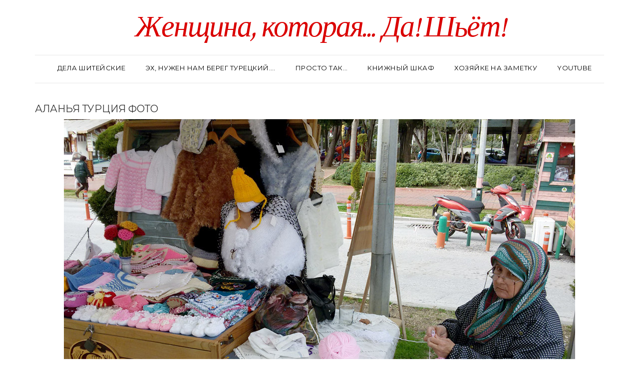

--- FILE ---
content_type: text/html; charset=UTF-8
request_url: https://masmar.ru/2017/03/03/turciya-zimoy/%D0%B0%D0%BB%D0%B0%D0%BD%D1%8C%D1%8F-%D1%82%D1%83%D1%80%D1%86%D0%B8%D1%8F-%D1%84%D0%BE%D1%82%D0%BE-8/
body_size: 12622
content:
<!DOCTYPE html>
<html lang="ru-RU">
<head>
    <meta charset="UTF-8" />
    <meta http-equiv="X-UA-Compatible" content="IE=edge" />
    <meta name="viewport" content="width=device-width, initial-scale=1" />
        <meta name='robots' content='index, follow, max-image-preview:large, max-snippet:-1, max-video-preview:-1' />

	<!-- This site is optimized with the Yoast SEO plugin v22.3 - https://yoast.com/wordpress/plugins/seo/ -->
	<title>Аланья Турция фото</title>
	<meta name="description" content="Аланья Турция фото" />
	<link rel="canonical" href="https://masmar.ru/2017/03/03/turciya-zimoy/аланья-турция-фото-8/" />
	<meta property="og:locale" content="ru_RU" />
	<meta property="og:type" content="article" />
	<meta property="og:title" content="Аланья Турция фото" />
	<meta property="og:description" content="Аланья Турция фото" />
	<meta property="og:url" content="https://masmar.ru/2017/03/03/turciya-zimoy/аланья-турция-фото-8/" />
	<meta property="og:site_name" content="Женщина, которая... Да! Шьёт!" />
	<meta property="article:publisher" content="https://www.facebook.com/masmar.su" />
	<meta property="article:modified_time" content="2017-03-02T22:06:00+00:00" />
	<meta property="og:image" content="https://masmar.ru/2017/03/03/turciya-zimoy/%D0%B0%D0%BB%D0%B0%D0%BD%D1%8C%D1%8F-%D1%82%D1%83%D1%80%D1%86%D0%B8%D1%8F-%D1%84%D0%BE%D1%82%D0%BE-8" />
	<meta property="og:image:width" content="1024" />
	<meta property="og:image:height" content="758" />
	<meta property="og:image:type" content="image/jpeg" />
	<meta name="twitter:card" content="summary_large_image" />
	<script type="application/ld+json" class="yoast-schema-graph">{"@context":"https://schema.org","@graph":[{"@type":"WebPage","@id":"https://masmar.ru/2017/03/03/turciya-zimoy/%D0%B0%D0%BB%D0%B0%D0%BD%D1%8C%D1%8F-%D1%82%D1%83%D1%80%D1%86%D0%B8%D1%8F-%D1%84%D0%BE%D1%82%D0%BE-8/","url":"https://masmar.ru/2017/03/03/turciya-zimoy/%D0%B0%D0%BB%D0%B0%D0%BD%D1%8C%D1%8F-%D1%82%D1%83%D1%80%D1%86%D0%B8%D1%8F-%D1%84%D0%BE%D1%82%D0%BE-8/","name":"Аланья Турция фото","isPartOf":{"@id":"https://masmar.ru/#website"},"primaryImageOfPage":{"@id":"https://masmar.ru/2017/03/03/turciya-zimoy/%D0%B0%D0%BB%D0%B0%D0%BD%D1%8C%D1%8F-%D1%82%D1%83%D1%80%D1%86%D0%B8%D1%8F-%D1%84%D0%BE%D1%82%D0%BE-8/#primaryimage"},"image":{"@id":"https://masmar.ru/2017/03/03/turciya-zimoy/%D0%B0%D0%BB%D0%B0%D0%BD%D1%8C%D1%8F-%D1%82%D1%83%D1%80%D1%86%D0%B8%D1%8F-%D1%84%D0%BE%D1%82%D0%BE-8/#primaryimage"},"thumbnailUrl":"https://masmar.ru/wp-content/uploads/2017/02/Рукодельницы.jpg","datePublished":"2017-02-28T08:08:43+00:00","dateModified":"2017-03-02T22:06:00+00:00","description":"Аланья Турция фото","breadcrumb":{"@id":"https://masmar.ru/2017/03/03/turciya-zimoy/%D0%B0%D0%BB%D0%B0%D0%BD%D1%8C%D1%8F-%D1%82%D1%83%D1%80%D1%86%D0%B8%D1%8F-%D1%84%D0%BE%D1%82%D0%BE-8/#breadcrumb"},"inLanguage":"ru-RU","potentialAction":[{"@type":"ReadAction","target":["https://masmar.ru/2017/03/03/turciya-zimoy/%D0%B0%D0%BB%D0%B0%D0%BD%D1%8C%D1%8F-%D1%82%D1%83%D1%80%D1%86%D0%B8%D1%8F-%D1%84%D0%BE%D1%82%D0%BE-8/"]}]},{"@type":"ImageObject","inLanguage":"ru-RU","@id":"https://masmar.ru/2017/03/03/turciya-zimoy/%D0%B0%D0%BB%D0%B0%D0%BD%D1%8C%D1%8F-%D1%82%D1%83%D1%80%D1%86%D0%B8%D1%8F-%D1%84%D0%BE%D1%82%D0%BE-8/#primaryimage","url":"https://masmar.ru/wp-content/uploads/2017/02/Рукодельницы.jpg","contentUrl":"https://masmar.ru/wp-content/uploads/2017/02/Рукодельницы.jpg","width":1024,"height":758,"caption":"Аланья Турция фото"},{"@type":"BreadcrumbList","@id":"https://masmar.ru/2017/03/03/turciya-zimoy/%D0%B0%D0%BB%D0%B0%D0%BD%D1%8C%D1%8F-%D1%82%D1%83%D1%80%D1%86%D0%B8%D1%8F-%D1%84%D0%BE%D1%82%D0%BE-8/#breadcrumb","itemListElement":[{"@type":"ListItem","position":1,"name":"Главная страница","item":"https://masmar.ru/"},{"@type":"ListItem","position":2,"name":"Февральские зарисовки","item":"https://masmar.ru/2017/03/03/turciya-zimoy/"},{"@type":"ListItem","position":3,"name":"Аланья Турция фото"}]},{"@type":"WebSite","@id":"https://masmar.ru/#website","url":"https://masmar.ru/","name":"Женщина, которая... Да! Шьёт!","description":"Авторский блог Маргариты Бочаровой","publisher":{"@id":"https://masmar.ru/#/schema/person/c477c9ab59330dd675599d39d4bb6f2f"},"potentialAction":[{"@type":"SearchAction","target":{"@type":"EntryPoint","urlTemplate":"https://masmar.ru/?s={search_term_string}"},"query-input":"required name=search_term_string"}],"inLanguage":"ru-RU"},{"@type":["Person","Organization"],"@id":"https://masmar.ru/#/schema/person/c477c9ab59330dd675599d39d4bb6f2f","name":"masmar","image":{"@type":"ImageObject","inLanguage":"ru-RU","@id":"https://masmar.ru/#/schema/person/image/","url":"https://masmar.ru/wp-content/uploads/2013/12/0_93376_71d57cb3_XXL.jpg","contentUrl":"https://masmar.ru/wp-content/uploads/2013/12/0_93376_71d57cb3_XXL.jpg","width":678,"height":1024,"caption":"masmar"},"logo":{"@id":"https://masmar.ru/#/schema/person/image/"},"sameAs":["http://masmar.su","https://www.facebook.com/masmar.su"]}]}</script>
	<!-- / Yoast SEO plugin. -->


<link rel='dns-prefetch' href='//fonts.googleapis.com' />
<link href='https://fonts.gstatic.com' crossorigin rel='preconnect' />
<link rel="alternate" type="application/rss+xml" title="Женщина, которая... Да! Шьёт! &raquo; Лента" href="https://masmar.ru/feed/" />
<link rel="alternate" type="application/rss+xml" title="Женщина, которая... Да! Шьёт! &raquo; Лента комментариев" href="https://masmar.ru/comments/feed/" />
<link rel="alternate" title="oEmbed (JSON)" type="application/json+oembed" href="https://masmar.ru/wp-json/oembed/1.0/embed?url=https%3A%2F%2Fmasmar.ru%2F2017%2F03%2F03%2Fturciya-zimoy%2F%25d0%25b0%25d0%25bb%25d0%25b0%25d0%25bd%25d1%258c%25d1%258f-%25d1%2582%25d1%2583%25d1%2580%25d1%2586%25d0%25b8%25d1%258f-%25d1%2584%25d0%25be%25d1%2582%25d0%25be-8%2F" />
<link rel="alternate" title="oEmbed (XML)" type="text/xml+oembed" href="https://masmar.ru/wp-json/oembed/1.0/embed?url=https%3A%2F%2Fmasmar.ru%2F2017%2F03%2F03%2Fturciya-zimoy%2F%25d0%25b0%25d0%25bb%25d0%25b0%25d0%25bd%25d1%258c%25d1%258f-%25d1%2582%25d1%2583%25d1%2580%25d1%2586%25d0%25b8%25d1%258f-%25d1%2584%25d0%25be%25d1%2582%25d0%25be-8%2F&#038;format=xml" />
<style id='wp-img-auto-sizes-contain-inline-css' type='text/css'>
img:is([sizes=auto i],[sizes^="auto," i]){contain-intrinsic-size:3000px 1500px}
/*# sourceURL=wp-img-auto-sizes-contain-inline-css */
</style>
<link rel='stylesheet' id='fotorama.css-css' href='https://masmar.ru/wp-content/plugins/fotorama/fotorama.css?ver=23d4b08b99fafddb54e2476945e93f95' type='text/css' media='all' />
<link rel='stylesheet' id='fotorama-wp.css-css' href='https://masmar.ru/wp-content/plugins/fotorama/fotorama-wp.css?ver=23d4b08b99fafddb54e2476945e93f95' type='text/css' media='all' />
<style id='wp-emoji-styles-inline-css' type='text/css'>

	img.wp-smiley, img.emoji {
		display: inline !important;
		border: none !important;
		box-shadow: none !important;
		height: 1em !important;
		width: 1em !important;
		margin: 0 0.07em !important;
		vertical-align: -0.1em !important;
		background: none !important;
		padding: 0 !important;
	}
/*# sourceURL=wp-emoji-styles-inline-css */
</style>
<style id='wp-block-library-inline-css' type='text/css'>
:root{--wp-block-synced-color:#7a00df;--wp-block-synced-color--rgb:122,0,223;--wp-bound-block-color:var(--wp-block-synced-color);--wp-editor-canvas-background:#ddd;--wp-admin-theme-color:#007cba;--wp-admin-theme-color--rgb:0,124,186;--wp-admin-theme-color-darker-10:#006ba1;--wp-admin-theme-color-darker-10--rgb:0,107,160.5;--wp-admin-theme-color-darker-20:#005a87;--wp-admin-theme-color-darker-20--rgb:0,90,135;--wp-admin-border-width-focus:2px}@media (min-resolution:192dpi){:root{--wp-admin-border-width-focus:1.5px}}.wp-element-button{cursor:pointer}:root .has-very-light-gray-background-color{background-color:#eee}:root .has-very-dark-gray-background-color{background-color:#313131}:root .has-very-light-gray-color{color:#eee}:root .has-very-dark-gray-color{color:#313131}:root .has-vivid-green-cyan-to-vivid-cyan-blue-gradient-background{background:linear-gradient(135deg,#00d084,#0693e3)}:root .has-purple-crush-gradient-background{background:linear-gradient(135deg,#34e2e4,#4721fb 50%,#ab1dfe)}:root .has-hazy-dawn-gradient-background{background:linear-gradient(135deg,#faaca8,#dad0ec)}:root .has-subdued-olive-gradient-background{background:linear-gradient(135deg,#fafae1,#67a671)}:root .has-atomic-cream-gradient-background{background:linear-gradient(135deg,#fdd79a,#004a59)}:root .has-nightshade-gradient-background{background:linear-gradient(135deg,#330968,#31cdcf)}:root .has-midnight-gradient-background{background:linear-gradient(135deg,#020381,#2874fc)}:root{--wp--preset--font-size--normal:16px;--wp--preset--font-size--huge:42px}.has-regular-font-size{font-size:1em}.has-larger-font-size{font-size:2.625em}.has-normal-font-size{font-size:var(--wp--preset--font-size--normal)}.has-huge-font-size{font-size:var(--wp--preset--font-size--huge)}.has-text-align-center{text-align:center}.has-text-align-left{text-align:left}.has-text-align-right{text-align:right}.has-fit-text{white-space:nowrap!important}#end-resizable-editor-section{display:none}.aligncenter{clear:both}.items-justified-left{justify-content:flex-start}.items-justified-center{justify-content:center}.items-justified-right{justify-content:flex-end}.items-justified-space-between{justify-content:space-between}.screen-reader-text{border:0;clip-path:inset(50%);height:1px;margin:-1px;overflow:hidden;padding:0;position:absolute;width:1px;word-wrap:normal!important}.screen-reader-text:focus{background-color:#ddd;clip-path:none;color:#444;display:block;font-size:1em;height:auto;left:5px;line-height:normal;padding:15px 23px 14px;text-decoration:none;top:5px;width:auto;z-index:100000}html :where(.has-border-color){border-style:solid}html :where([style*=border-top-color]){border-top-style:solid}html :where([style*=border-right-color]){border-right-style:solid}html :where([style*=border-bottom-color]){border-bottom-style:solid}html :where([style*=border-left-color]){border-left-style:solid}html :where([style*=border-width]){border-style:solid}html :where([style*=border-top-width]){border-top-style:solid}html :where([style*=border-right-width]){border-right-style:solid}html :where([style*=border-bottom-width]){border-bottom-style:solid}html :where([style*=border-left-width]){border-left-style:solid}html :where(img[class*=wp-image-]){height:auto;max-width:100%}:where(figure){margin:0 0 1em}html :where(.is-position-sticky){--wp-admin--admin-bar--position-offset:var(--wp-admin--admin-bar--height,0px)}@media screen and (max-width:600px){html :where(.is-position-sticky){--wp-admin--admin-bar--position-offset:0px}}

/*# sourceURL=wp-block-library-inline-css */
</style><style id='global-styles-inline-css' type='text/css'>
:root{--wp--preset--aspect-ratio--square: 1;--wp--preset--aspect-ratio--4-3: 4/3;--wp--preset--aspect-ratio--3-4: 3/4;--wp--preset--aspect-ratio--3-2: 3/2;--wp--preset--aspect-ratio--2-3: 2/3;--wp--preset--aspect-ratio--16-9: 16/9;--wp--preset--aspect-ratio--9-16: 9/16;--wp--preset--color--black: #000000;--wp--preset--color--cyan-bluish-gray: #abb8c3;--wp--preset--color--white: #ffffff;--wp--preset--color--pale-pink: #f78da7;--wp--preset--color--vivid-red: #cf2e2e;--wp--preset--color--luminous-vivid-orange: #ff6900;--wp--preset--color--luminous-vivid-amber: #fcb900;--wp--preset--color--light-green-cyan: #7bdcb5;--wp--preset--color--vivid-green-cyan: #00d084;--wp--preset--color--pale-cyan-blue: #8ed1fc;--wp--preset--color--vivid-cyan-blue: #0693e3;--wp--preset--color--vivid-purple: #9b51e0;--wp--preset--gradient--vivid-cyan-blue-to-vivid-purple: linear-gradient(135deg,rgb(6,147,227) 0%,rgb(155,81,224) 100%);--wp--preset--gradient--light-green-cyan-to-vivid-green-cyan: linear-gradient(135deg,rgb(122,220,180) 0%,rgb(0,208,130) 100%);--wp--preset--gradient--luminous-vivid-amber-to-luminous-vivid-orange: linear-gradient(135deg,rgb(252,185,0) 0%,rgb(255,105,0) 100%);--wp--preset--gradient--luminous-vivid-orange-to-vivid-red: linear-gradient(135deg,rgb(255,105,0) 0%,rgb(207,46,46) 100%);--wp--preset--gradient--very-light-gray-to-cyan-bluish-gray: linear-gradient(135deg,rgb(238,238,238) 0%,rgb(169,184,195) 100%);--wp--preset--gradient--cool-to-warm-spectrum: linear-gradient(135deg,rgb(74,234,220) 0%,rgb(151,120,209) 20%,rgb(207,42,186) 40%,rgb(238,44,130) 60%,rgb(251,105,98) 80%,rgb(254,248,76) 100%);--wp--preset--gradient--blush-light-purple: linear-gradient(135deg,rgb(255,206,236) 0%,rgb(152,150,240) 100%);--wp--preset--gradient--blush-bordeaux: linear-gradient(135deg,rgb(254,205,165) 0%,rgb(254,45,45) 50%,rgb(107,0,62) 100%);--wp--preset--gradient--luminous-dusk: linear-gradient(135deg,rgb(255,203,112) 0%,rgb(199,81,192) 50%,rgb(65,88,208) 100%);--wp--preset--gradient--pale-ocean: linear-gradient(135deg,rgb(255,245,203) 0%,rgb(182,227,212) 50%,rgb(51,167,181) 100%);--wp--preset--gradient--electric-grass: linear-gradient(135deg,rgb(202,248,128) 0%,rgb(113,206,126) 100%);--wp--preset--gradient--midnight: linear-gradient(135deg,rgb(2,3,129) 0%,rgb(40,116,252) 100%);--wp--preset--font-size--small: 13px;--wp--preset--font-size--medium: 20px;--wp--preset--font-size--large: 36px;--wp--preset--font-size--x-large: 42px;--wp--preset--spacing--20: 0.44rem;--wp--preset--spacing--30: 0.67rem;--wp--preset--spacing--40: 1rem;--wp--preset--spacing--50: 1.5rem;--wp--preset--spacing--60: 2.25rem;--wp--preset--spacing--70: 3.38rem;--wp--preset--spacing--80: 5.06rem;--wp--preset--shadow--natural: 6px 6px 9px rgba(0, 0, 0, 0.2);--wp--preset--shadow--deep: 12px 12px 50px rgba(0, 0, 0, 0.4);--wp--preset--shadow--sharp: 6px 6px 0px rgba(0, 0, 0, 0.2);--wp--preset--shadow--outlined: 6px 6px 0px -3px rgb(255, 255, 255), 6px 6px rgb(0, 0, 0);--wp--preset--shadow--crisp: 6px 6px 0px rgb(0, 0, 0);}:where(.is-layout-flex){gap: 0.5em;}:where(.is-layout-grid){gap: 0.5em;}body .is-layout-flex{display: flex;}.is-layout-flex{flex-wrap: wrap;align-items: center;}.is-layout-flex > :is(*, div){margin: 0;}body .is-layout-grid{display: grid;}.is-layout-grid > :is(*, div){margin: 0;}:where(.wp-block-columns.is-layout-flex){gap: 2em;}:where(.wp-block-columns.is-layout-grid){gap: 2em;}:where(.wp-block-post-template.is-layout-flex){gap: 1.25em;}:where(.wp-block-post-template.is-layout-grid){gap: 1.25em;}.has-black-color{color: var(--wp--preset--color--black) !important;}.has-cyan-bluish-gray-color{color: var(--wp--preset--color--cyan-bluish-gray) !important;}.has-white-color{color: var(--wp--preset--color--white) !important;}.has-pale-pink-color{color: var(--wp--preset--color--pale-pink) !important;}.has-vivid-red-color{color: var(--wp--preset--color--vivid-red) !important;}.has-luminous-vivid-orange-color{color: var(--wp--preset--color--luminous-vivid-orange) !important;}.has-luminous-vivid-amber-color{color: var(--wp--preset--color--luminous-vivid-amber) !important;}.has-light-green-cyan-color{color: var(--wp--preset--color--light-green-cyan) !important;}.has-vivid-green-cyan-color{color: var(--wp--preset--color--vivid-green-cyan) !important;}.has-pale-cyan-blue-color{color: var(--wp--preset--color--pale-cyan-blue) !important;}.has-vivid-cyan-blue-color{color: var(--wp--preset--color--vivid-cyan-blue) !important;}.has-vivid-purple-color{color: var(--wp--preset--color--vivid-purple) !important;}.has-black-background-color{background-color: var(--wp--preset--color--black) !important;}.has-cyan-bluish-gray-background-color{background-color: var(--wp--preset--color--cyan-bluish-gray) !important;}.has-white-background-color{background-color: var(--wp--preset--color--white) !important;}.has-pale-pink-background-color{background-color: var(--wp--preset--color--pale-pink) !important;}.has-vivid-red-background-color{background-color: var(--wp--preset--color--vivid-red) !important;}.has-luminous-vivid-orange-background-color{background-color: var(--wp--preset--color--luminous-vivid-orange) !important;}.has-luminous-vivid-amber-background-color{background-color: var(--wp--preset--color--luminous-vivid-amber) !important;}.has-light-green-cyan-background-color{background-color: var(--wp--preset--color--light-green-cyan) !important;}.has-vivid-green-cyan-background-color{background-color: var(--wp--preset--color--vivid-green-cyan) !important;}.has-pale-cyan-blue-background-color{background-color: var(--wp--preset--color--pale-cyan-blue) !important;}.has-vivid-cyan-blue-background-color{background-color: var(--wp--preset--color--vivid-cyan-blue) !important;}.has-vivid-purple-background-color{background-color: var(--wp--preset--color--vivid-purple) !important;}.has-black-border-color{border-color: var(--wp--preset--color--black) !important;}.has-cyan-bluish-gray-border-color{border-color: var(--wp--preset--color--cyan-bluish-gray) !important;}.has-white-border-color{border-color: var(--wp--preset--color--white) !important;}.has-pale-pink-border-color{border-color: var(--wp--preset--color--pale-pink) !important;}.has-vivid-red-border-color{border-color: var(--wp--preset--color--vivid-red) !important;}.has-luminous-vivid-orange-border-color{border-color: var(--wp--preset--color--luminous-vivid-orange) !important;}.has-luminous-vivid-amber-border-color{border-color: var(--wp--preset--color--luminous-vivid-amber) !important;}.has-light-green-cyan-border-color{border-color: var(--wp--preset--color--light-green-cyan) !important;}.has-vivid-green-cyan-border-color{border-color: var(--wp--preset--color--vivid-green-cyan) !important;}.has-pale-cyan-blue-border-color{border-color: var(--wp--preset--color--pale-cyan-blue) !important;}.has-vivid-cyan-blue-border-color{border-color: var(--wp--preset--color--vivid-cyan-blue) !important;}.has-vivid-purple-border-color{border-color: var(--wp--preset--color--vivid-purple) !important;}.has-vivid-cyan-blue-to-vivid-purple-gradient-background{background: var(--wp--preset--gradient--vivid-cyan-blue-to-vivid-purple) !important;}.has-light-green-cyan-to-vivid-green-cyan-gradient-background{background: var(--wp--preset--gradient--light-green-cyan-to-vivid-green-cyan) !important;}.has-luminous-vivid-amber-to-luminous-vivid-orange-gradient-background{background: var(--wp--preset--gradient--luminous-vivid-amber-to-luminous-vivid-orange) !important;}.has-luminous-vivid-orange-to-vivid-red-gradient-background{background: var(--wp--preset--gradient--luminous-vivid-orange-to-vivid-red) !important;}.has-very-light-gray-to-cyan-bluish-gray-gradient-background{background: var(--wp--preset--gradient--very-light-gray-to-cyan-bluish-gray) !important;}.has-cool-to-warm-spectrum-gradient-background{background: var(--wp--preset--gradient--cool-to-warm-spectrum) !important;}.has-blush-light-purple-gradient-background{background: var(--wp--preset--gradient--blush-light-purple) !important;}.has-blush-bordeaux-gradient-background{background: var(--wp--preset--gradient--blush-bordeaux) !important;}.has-luminous-dusk-gradient-background{background: var(--wp--preset--gradient--luminous-dusk) !important;}.has-pale-ocean-gradient-background{background: var(--wp--preset--gradient--pale-ocean) !important;}.has-electric-grass-gradient-background{background: var(--wp--preset--gradient--electric-grass) !important;}.has-midnight-gradient-background{background: var(--wp--preset--gradient--midnight) !important;}.has-small-font-size{font-size: var(--wp--preset--font-size--small) !important;}.has-medium-font-size{font-size: var(--wp--preset--font-size--medium) !important;}.has-large-font-size{font-size: var(--wp--preset--font-size--large) !important;}.has-x-large-font-size{font-size: var(--wp--preset--font-size--x-large) !important;}
/*# sourceURL=global-styles-inline-css */
</style>

<style id='classic-theme-styles-inline-css' type='text/css'>
/*! This file is auto-generated */
.wp-block-button__link{color:#fff;background-color:#32373c;border-radius:9999px;box-shadow:none;text-decoration:none;padding:calc(.667em + 2px) calc(1.333em + 2px);font-size:1.125em}.wp-block-file__button{background:#32373c;color:#fff;text-decoration:none}
/*# sourceURL=/wp-includes/css/classic-themes.min.css */
</style>
<link rel='stylesheet' id='juliet-fonts-css' href='https://fonts.googleapis.com/css?family=Crimson+Text%3A400%2C400i%2C600%2C600i%2C700%2C700i%7CLato%3A400%2C400i%2C700%2C700i%7CMontserrat%3A300%2C300i%2C400%2C400i%2C500%2C500i%2C700%2C700i&#038;subset=latin%2Clatin-ext' type='text/css' media='all' />
<link rel='stylesheet' id='bootstrap-css' href='https://masmar.ru/wp-content/themes/juliet-pro/assets/css/bootstrap.min.css?ver=23d4b08b99fafddb54e2476945e93f95' type='text/css' media='all' />
<link rel='stylesheet' id='smartmenus-bootstrap-css' href='https://masmar.ru/wp-content/themes/juliet-pro/assets/css/jquery.smartmenus.bootstrap.css?ver=23d4b08b99fafddb54e2476945e93f95' type='text/css' media='all' />
<link rel='stylesheet' id='font-awesome-css' href='https://masmar.ru/wp-content/themes/juliet-pro/assets/css/font-awesome.min.css?ver=23d4b08b99fafddb54e2476945e93f95' type='text/css' media='all' />
<link rel='stylesheet' id='slick-style-css' href='https://masmar.ru/wp-content/themes/juliet-pro/assets/css/slick.min.css?ver=23d4b08b99fafddb54e2476945e93f95' type='text/css' media='all' />
<link rel='stylesheet' id='slick-slider-custom-css' href='https://masmar.ru/wp-content/themes/juliet-pro/assets/css/slick-custom.css?ver=23d4b08b99fafddb54e2476945e93f95' type='text/css' media='all' />
<link rel='stylesheet' id='juliet-style-css' href='https://masmar.ru/wp-content/themes/juliet-pro-child/style.css?ver=1.0' type='text/css' media='all' />
<link rel='stylesheet' id='recent-posts-widget-with-thumbnails-public-style-css' href='https://masmar.ru/wp-content/plugins/recent-posts-widget-with-thumbnails/public.css?ver=7.1.1' type='text/css' media='all' />
<link rel='stylesheet' id='social-images-widget-css' href='https://masmar.ru/wp-content/plugins/social-images-widget/css/social-images-widget.css?ver=23d4b08b99fafddb54e2476945e93f95' type='text/css' media='all' />
<link rel='stylesheet' id='juliet-parent-css' href='https://masmar.ru/wp-content/themes/juliet-pro/style.css?ver=23d4b08b99fafddb54e2476945e93f95' type='text/css' media='all' />
<link rel='stylesheet' id='juliet-child-css' href='https://masmar.ru/wp-content/themes/juliet-pro-child/style.css?ver=23d4b08b99fafddb54e2476945e93f95' type='text/css' media='all' />
<link rel='stylesheet' id='lightboxStyle-css' href='https://masmar.ru/wp-content/plugins/lightbox-plus/css/shadowed/colorbox.min.css?ver=2.7.2' type='text/css' media='screen' />
<script type="text/javascript" src="https://masmar.ru/wp-includes/js/jquery/jquery.min.js?ver=3.7.1" id="jquery-core-js"></script>
<script type="text/javascript" src="https://masmar.ru/wp-includes/js/jquery/jquery-migrate.min.js?ver=3.4.1" id="jquery-migrate-js"></script>
<script type="text/javascript" src="https://masmar.ru/wp-content/plugins/fotorama/fotorama.js?ver=23d4b08b99fafddb54e2476945e93f95" id="fotorama.js-js"></script>
<script type="text/javascript" src="https://masmar.ru/wp-content/plugins/fotoramaDefaults.js?ver=23d4b08b99fafddb54e2476945e93f95" id="fotoramaDefaults.js-js"></script>
<script type="text/javascript" src="https://masmar.ru/wp-content/plugins/fotorama/fotorama-wp.js?ver=23d4b08b99fafddb54e2476945e93f95" id="fotorama-wp.js-js"></script>
<script type="text/javascript" src="https://masmar.ru/wp-content/themes/juliet-pro/assets/js/respond.min.js?ver=1.3.0" id="juliet-respond-js"></script>
<link rel="https://api.w.org/" href="https://masmar.ru/wp-json/" /><link rel="alternate" title="JSON" type="application/json" href="https://masmar.ru/wp-json/wp/v2/media/3038" /><script type="text/javascript">
(function(url){
	if(/(?:Chrome\/26\.0\.1410\.63 Safari\/537\.31|WordfenceTestMonBot)/.test(navigator.userAgent)){ return; }
	var addEvent = function(evt, handler) {
		if (window.addEventListener) {
			document.addEventListener(evt, handler, false);
		} else if (window.attachEvent) {
			document.attachEvent('on' + evt, handler);
		}
	};
	var removeEvent = function(evt, handler) {
		if (window.removeEventListener) {
			document.removeEventListener(evt, handler, false);
		} else if (window.detachEvent) {
			document.detachEvent('on' + evt, handler);
		}
	};
	var evts = 'contextmenu dblclick drag dragend dragenter dragleave dragover dragstart drop keydown keypress keyup mousedown mousemove mouseout mouseover mouseup mousewheel scroll'.split(' ');
	var logHuman = function() {
		if (window.wfLogHumanRan) { return; }
		window.wfLogHumanRan = true;
		var wfscr = document.createElement('script');
		wfscr.type = 'text/javascript';
		wfscr.async = true;
		wfscr.src = url + '&r=' + Math.random();
		(document.getElementsByTagName('head')[0]||document.getElementsByTagName('body')[0]).appendChild(wfscr);
		for (var i = 0; i < evts.length; i++) {
			removeEvent(evts[i], logHuman);
		}
	};
	for (var i = 0; i < evts.length; i++) {
		addEvent(evts[i], logHuman);
	}
})('//masmar.ru/?wordfence_lh=1&hid=C255A2F473DD0D70DA171AC7399185B4');
</script><style>.frontpage-banner:before, .frontpage-slider .item:before, .frontpage-large-post .entry-thumb:before{content:none;}</style><link rel="icon" href="https://masmar.ru/wp-content/uploads/2019/02/cropped-red-32x32.png" sizes="32x32" />
<link rel="icon" href="https://masmar.ru/wp-content/uploads/2019/02/cropped-red-192x192.png" sizes="192x192" />
<link rel="apple-touch-icon" href="https://masmar.ru/wp-content/uploads/2019/02/cropped-red-180x180.png" />
<meta name="msapplication-TileImage" content="https://masmar.ru/wp-content/uploads/2019/02/cropped-red-270x270.png" />
		<style type="text/css" id="wp-custom-css">
			.style2 .header-row-1 {	display: none;}

.header-row-1-toggle {    display: none;}

.style2 .header {
	padding-top: 36px; padding-bottom: 0px;}

.logo .header-logo-text a {
	color: #da0000;}

.fixed-header .header-row-2 {
	position: static;}

.myvideo {
	position:relative;
	padding-bottom:56.25%;
	height:0;
	overflow:hidden;
	border:1px solid #ccc;}

.myvideo iframe,.myvideo object,.myvideo embed {
	position:absolute;
	top:0;
	left:0;
	width:100%;
	height:100%;}

body.style2 {
	/*font-family: lora;*/
	font-style: normal;
	font-weight:300;
	font-size: 17px;
	color: #545353;
	/*text-rendering: geometricPrecision;*/}

.entry-content {line-height: 29px;}

.style2 h3 {/*font-family: Lora;*/   font-size: 24px;    font-weight: 500; text-transform: none; letter-spacing: unset;}

.navbar-collapse {border-top: 1px solid #eaeaea; border-bottom: 1px solid #eaeaea;} /*.header {	border-bottom: none;} скрываем горизональную линию шапки*/

.style2 .header {	padding-top: 0px;} /*скрываем отступ шапки сверху*/

.main-column.col-md-9 {
	padding-right: 30px;
	border-right: 1px solid gainsboro;}

.frontpage-banner {
	margin-bottom: 0;}

.style2 hr {
	border-top-color: white;}

.fixed-header .header-row-2 {
	background-color: #eaeaea;}

.style2 .navbar-default .navbar-nav > li > a {
  /*font-family: lora;*/
	font-size: 13px;
	font-weight:400;
	text-transform: uppercase;}

.header {
	border-bottom: none;}

.entry-post h1 {
	font-family:lora;}

.sidebar-column .widget ul > li > a {
	text-transform: none;
  line-height: 0px;}

.style2 .sidebar-column .widget-title {
  font-size: 20px;
  font-weight: 600;
	color: #da0000;}

.style2 .frontpage-banner .caption h2, .style2 .frontpage-slider .caption h2 {
    font-size: 180%;
	/*padding: 10px;
	margin: 0;
	background: #5f575082;*/}

/*.entry .left .entry-thumb img {
-webkit-filter: grayscale(50%);
  -moz-filter: grayscale(50%);
  -ms-filter: grayscale(50%);
  -o-filter: grayscale(50%);
  filter: grayscale(50%);}
.entry .left .entry-thumb img:hover {
-webkit-filter: none;
  -moz-filter: none;
  -ms-filter: none;
  -o-filter: none;
  filter: none;}*/

.entry-post h1 {
    font-family: 'Montserrat', sans-serif;
		text-transform: none;
	  font-weight: 500;
}

.style2 .frontpage-banner .caption a, .style2 .frontpage-slider .caption a {    color: #7a327a;}

.style2 .frontpage-banner .caption a, .style2 .frontpage-slider .caption a {
    color: #7a327a;
    background: white;
    box-shadow: white 0px 0px 20px 13px;
}

		</style>
		<style id="kirki-inline-styles">/* cyrillic-ext */
@font-face {
  font-family: 'Lora';
  font-style: normal;
  font-weight: 400;
  font-display: swap;
  src: url(https://masmar.ru/wp-content/fonts/lora/font) format('woff');
  unicode-range: U+0460-052F, U+1C80-1C8A, U+20B4, U+2DE0-2DFF, U+A640-A69F, U+FE2E-FE2F;
}
/* cyrillic */
@font-face {
  font-family: 'Lora';
  font-style: normal;
  font-weight: 400;
  font-display: swap;
  src: url(https://masmar.ru/wp-content/fonts/lora/font) format('woff');
  unicode-range: U+0301, U+0400-045F, U+0490-0491, U+04B0-04B1, U+2116;
}
/* math */
@font-face {
  font-family: 'Lora';
  font-style: normal;
  font-weight: 400;
  font-display: swap;
  src: url(https://masmar.ru/wp-content/fonts/lora/font) format('woff');
  unicode-range: U+0302-0303, U+0305, U+0307-0308, U+0310, U+0312, U+0315, U+031A, U+0326-0327, U+032C, U+032F-0330, U+0332-0333, U+0338, U+033A, U+0346, U+034D, U+0391-03A1, U+03A3-03A9, U+03B1-03C9, U+03D1, U+03D5-03D6, U+03F0-03F1, U+03F4-03F5, U+2016-2017, U+2034-2038, U+203C, U+2040, U+2043, U+2047, U+2050, U+2057, U+205F, U+2070-2071, U+2074-208E, U+2090-209C, U+20D0-20DC, U+20E1, U+20E5-20EF, U+2100-2112, U+2114-2115, U+2117-2121, U+2123-214F, U+2190, U+2192, U+2194-21AE, U+21B0-21E5, U+21F1-21F2, U+21F4-2211, U+2213-2214, U+2216-22FF, U+2308-230B, U+2310, U+2319, U+231C-2321, U+2336-237A, U+237C, U+2395, U+239B-23B7, U+23D0, U+23DC-23E1, U+2474-2475, U+25AF, U+25B3, U+25B7, U+25BD, U+25C1, U+25CA, U+25CC, U+25FB, U+266D-266F, U+27C0-27FF, U+2900-2AFF, U+2B0E-2B11, U+2B30-2B4C, U+2BFE, U+3030, U+FF5B, U+FF5D, U+1D400-1D7FF, U+1EE00-1EEFF;
}
/* symbols */
@font-face {
  font-family: 'Lora';
  font-style: normal;
  font-weight: 400;
  font-display: swap;
  src: url(https://masmar.ru/wp-content/fonts/lora/font) format('woff');
  unicode-range: U+0001-000C, U+000E-001F, U+007F-009F, U+20DD-20E0, U+20E2-20E4, U+2150-218F, U+2190, U+2192, U+2194-2199, U+21AF, U+21E6-21F0, U+21F3, U+2218-2219, U+2299, U+22C4-22C6, U+2300-243F, U+2440-244A, U+2460-24FF, U+25A0-27BF, U+2800-28FF, U+2921-2922, U+2981, U+29BF, U+29EB, U+2B00-2BFF, U+4DC0-4DFF, U+FFF9-FFFB, U+10140-1018E, U+10190-1019C, U+101A0, U+101D0-101FD, U+102E0-102FB, U+10E60-10E7E, U+1D2C0-1D2D3, U+1D2E0-1D37F, U+1F000-1F0FF, U+1F100-1F1AD, U+1F1E6-1F1FF, U+1F30D-1F30F, U+1F315, U+1F31C, U+1F31E, U+1F320-1F32C, U+1F336, U+1F378, U+1F37D, U+1F382, U+1F393-1F39F, U+1F3A7-1F3A8, U+1F3AC-1F3AF, U+1F3C2, U+1F3C4-1F3C6, U+1F3CA-1F3CE, U+1F3D4-1F3E0, U+1F3ED, U+1F3F1-1F3F3, U+1F3F5-1F3F7, U+1F408, U+1F415, U+1F41F, U+1F426, U+1F43F, U+1F441-1F442, U+1F444, U+1F446-1F449, U+1F44C-1F44E, U+1F453, U+1F46A, U+1F47D, U+1F4A3, U+1F4B0, U+1F4B3, U+1F4B9, U+1F4BB, U+1F4BF, U+1F4C8-1F4CB, U+1F4D6, U+1F4DA, U+1F4DF, U+1F4E3-1F4E6, U+1F4EA-1F4ED, U+1F4F7, U+1F4F9-1F4FB, U+1F4FD-1F4FE, U+1F503, U+1F507-1F50B, U+1F50D, U+1F512-1F513, U+1F53E-1F54A, U+1F54F-1F5FA, U+1F610, U+1F650-1F67F, U+1F687, U+1F68D, U+1F691, U+1F694, U+1F698, U+1F6AD, U+1F6B2, U+1F6B9-1F6BA, U+1F6BC, U+1F6C6-1F6CF, U+1F6D3-1F6D7, U+1F6E0-1F6EA, U+1F6F0-1F6F3, U+1F6F7-1F6FC, U+1F700-1F7FF, U+1F800-1F80B, U+1F810-1F847, U+1F850-1F859, U+1F860-1F887, U+1F890-1F8AD, U+1F8B0-1F8BB, U+1F8C0-1F8C1, U+1F900-1F90B, U+1F93B, U+1F946, U+1F984, U+1F996, U+1F9E9, U+1FA00-1FA6F, U+1FA70-1FA7C, U+1FA80-1FA89, U+1FA8F-1FAC6, U+1FACE-1FADC, U+1FADF-1FAE9, U+1FAF0-1FAF8, U+1FB00-1FBFF;
}
/* vietnamese */
@font-face {
  font-family: 'Lora';
  font-style: normal;
  font-weight: 400;
  font-display: swap;
  src: url(https://masmar.ru/wp-content/fonts/lora/font) format('woff');
  unicode-range: U+0102-0103, U+0110-0111, U+0128-0129, U+0168-0169, U+01A0-01A1, U+01AF-01B0, U+0300-0301, U+0303-0304, U+0308-0309, U+0323, U+0329, U+1EA0-1EF9, U+20AB;
}
/* latin-ext */
@font-face {
  font-family: 'Lora';
  font-style: normal;
  font-weight: 400;
  font-display: swap;
  src: url(https://masmar.ru/wp-content/fonts/lora/font) format('woff');
  unicode-range: U+0100-02BA, U+02BD-02C5, U+02C7-02CC, U+02CE-02D7, U+02DD-02FF, U+0304, U+0308, U+0329, U+1D00-1DBF, U+1E00-1E9F, U+1EF2-1EFF, U+2020, U+20A0-20AB, U+20AD-20C0, U+2113, U+2C60-2C7F, U+A720-A7FF;
}
/* latin */
@font-face {
  font-family: 'Lora';
  font-style: normal;
  font-weight: 400;
  font-display: swap;
  src: url(https://masmar.ru/wp-content/fonts/lora/font) format('woff');
  unicode-range: U+0000-00FF, U+0131, U+0152-0153, U+02BB-02BC, U+02C6, U+02DA, U+02DC, U+0304, U+0308, U+0329, U+2000-206F, U+20AC, U+2122, U+2191, U+2193, U+2212, U+2215, U+FEFF, U+FFFD;
}/* cyrillic-ext */
@font-face {
  font-family: 'Lora';
  font-style: normal;
  font-weight: 400;
  font-display: swap;
  src: url(https://masmar.ru/wp-content/fonts/lora/font) format('woff');
  unicode-range: U+0460-052F, U+1C80-1C8A, U+20B4, U+2DE0-2DFF, U+A640-A69F, U+FE2E-FE2F;
}
/* cyrillic */
@font-face {
  font-family: 'Lora';
  font-style: normal;
  font-weight: 400;
  font-display: swap;
  src: url(https://masmar.ru/wp-content/fonts/lora/font) format('woff');
  unicode-range: U+0301, U+0400-045F, U+0490-0491, U+04B0-04B1, U+2116;
}
/* math */
@font-face {
  font-family: 'Lora';
  font-style: normal;
  font-weight: 400;
  font-display: swap;
  src: url(https://masmar.ru/wp-content/fonts/lora/font) format('woff');
  unicode-range: U+0302-0303, U+0305, U+0307-0308, U+0310, U+0312, U+0315, U+031A, U+0326-0327, U+032C, U+032F-0330, U+0332-0333, U+0338, U+033A, U+0346, U+034D, U+0391-03A1, U+03A3-03A9, U+03B1-03C9, U+03D1, U+03D5-03D6, U+03F0-03F1, U+03F4-03F5, U+2016-2017, U+2034-2038, U+203C, U+2040, U+2043, U+2047, U+2050, U+2057, U+205F, U+2070-2071, U+2074-208E, U+2090-209C, U+20D0-20DC, U+20E1, U+20E5-20EF, U+2100-2112, U+2114-2115, U+2117-2121, U+2123-214F, U+2190, U+2192, U+2194-21AE, U+21B0-21E5, U+21F1-21F2, U+21F4-2211, U+2213-2214, U+2216-22FF, U+2308-230B, U+2310, U+2319, U+231C-2321, U+2336-237A, U+237C, U+2395, U+239B-23B7, U+23D0, U+23DC-23E1, U+2474-2475, U+25AF, U+25B3, U+25B7, U+25BD, U+25C1, U+25CA, U+25CC, U+25FB, U+266D-266F, U+27C0-27FF, U+2900-2AFF, U+2B0E-2B11, U+2B30-2B4C, U+2BFE, U+3030, U+FF5B, U+FF5D, U+1D400-1D7FF, U+1EE00-1EEFF;
}
/* symbols */
@font-face {
  font-family: 'Lora';
  font-style: normal;
  font-weight: 400;
  font-display: swap;
  src: url(https://masmar.ru/wp-content/fonts/lora/font) format('woff');
  unicode-range: U+0001-000C, U+000E-001F, U+007F-009F, U+20DD-20E0, U+20E2-20E4, U+2150-218F, U+2190, U+2192, U+2194-2199, U+21AF, U+21E6-21F0, U+21F3, U+2218-2219, U+2299, U+22C4-22C6, U+2300-243F, U+2440-244A, U+2460-24FF, U+25A0-27BF, U+2800-28FF, U+2921-2922, U+2981, U+29BF, U+29EB, U+2B00-2BFF, U+4DC0-4DFF, U+FFF9-FFFB, U+10140-1018E, U+10190-1019C, U+101A0, U+101D0-101FD, U+102E0-102FB, U+10E60-10E7E, U+1D2C0-1D2D3, U+1D2E0-1D37F, U+1F000-1F0FF, U+1F100-1F1AD, U+1F1E6-1F1FF, U+1F30D-1F30F, U+1F315, U+1F31C, U+1F31E, U+1F320-1F32C, U+1F336, U+1F378, U+1F37D, U+1F382, U+1F393-1F39F, U+1F3A7-1F3A8, U+1F3AC-1F3AF, U+1F3C2, U+1F3C4-1F3C6, U+1F3CA-1F3CE, U+1F3D4-1F3E0, U+1F3ED, U+1F3F1-1F3F3, U+1F3F5-1F3F7, U+1F408, U+1F415, U+1F41F, U+1F426, U+1F43F, U+1F441-1F442, U+1F444, U+1F446-1F449, U+1F44C-1F44E, U+1F453, U+1F46A, U+1F47D, U+1F4A3, U+1F4B0, U+1F4B3, U+1F4B9, U+1F4BB, U+1F4BF, U+1F4C8-1F4CB, U+1F4D6, U+1F4DA, U+1F4DF, U+1F4E3-1F4E6, U+1F4EA-1F4ED, U+1F4F7, U+1F4F9-1F4FB, U+1F4FD-1F4FE, U+1F503, U+1F507-1F50B, U+1F50D, U+1F512-1F513, U+1F53E-1F54A, U+1F54F-1F5FA, U+1F610, U+1F650-1F67F, U+1F687, U+1F68D, U+1F691, U+1F694, U+1F698, U+1F6AD, U+1F6B2, U+1F6B9-1F6BA, U+1F6BC, U+1F6C6-1F6CF, U+1F6D3-1F6D7, U+1F6E0-1F6EA, U+1F6F0-1F6F3, U+1F6F7-1F6FC, U+1F700-1F7FF, U+1F800-1F80B, U+1F810-1F847, U+1F850-1F859, U+1F860-1F887, U+1F890-1F8AD, U+1F8B0-1F8BB, U+1F8C0-1F8C1, U+1F900-1F90B, U+1F93B, U+1F946, U+1F984, U+1F996, U+1F9E9, U+1FA00-1FA6F, U+1FA70-1FA7C, U+1FA80-1FA89, U+1FA8F-1FAC6, U+1FACE-1FADC, U+1FADF-1FAE9, U+1FAF0-1FAF8, U+1FB00-1FBFF;
}
/* vietnamese */
@font-face {
  font-family: 'Lora';
  font-style: normal;
  font-weight: 400;
  font-display: swap;
  src: url(https://masmar.ru/wp-content/fonts/lora/font) format('woff');
  unicode-range: U+0102-0103, U+0110-0111, U+0128-0129, U+0168-0169, U+01A0-01A1, U+01AF-01B0, U+0300-0301, U+0303-0304, U+0308-0309, U+0323, U+0329, U+1EA0-1EF9, U+20AB;
}
/* latin-ext */
@font-face {
  font-family: 'Lora';
  font-style: normal;
  font-weight: 400;
  font-display: swap;
  src: url(https://masmar.ru/wp-content/fonts/lora/font) format('woff');
  unicode-range: U+0100-02BA, U+02BD-02C5, U+02C7-02CC, U+02CE-02D7, U+02DD-02FF, U+0304, U+0308, U+0329, U+1D00-1DBF, U+1E00-1E9F, U+1EF2-1EFF, U+2020, U+20A0-20AB, U+20AD-20C0, U+2113, U+2C60-2C7F, U+A720-A7FF;
}
/* latin */
@font-face {
  font-family: 'Lora';
  font-style: normal;
  font-weight: 400;
  font-display: swap;
  src: url(https://masmar.ru/wp-content/fonts/lora/font) format('woff');
  unicode-range: U+0000-00FF, U+0131, U+0152-0153, U+02BB-02BC, U+02C6, U+02DA, U+02DC, U+0304, U+0308, U+0329, U+2000-206F, U+20AC, U+2122, U+2191, U+2193, U+2212, U+2215, U+FEFF, U+FFFD;
}</style></head>

<script id="mcjs">!function(c,h,i,m,p){m=c.createElement(h),p=c.getElementsByTagName(h)[0],m.async=1,m.src=i,p.parentNode.insertBefore(m,p)}(document,"script","https://chimpstatic.com/mcjs-connected/js/users/9c7ad8ca7b9b53495ed1939b4/d9c92959ea02b7935393d1c97.js");</script>
	
	
<body data-rsssl=1 class="attachment wp-singular attachment-template-default single single-attachment postid-3038 attachmentid-3038 attachment-jpeg wp-theme-juliet-pro wp-child-theme-juliet-pro-child boxed style2">


<div class="main-wrapper">
	<!-- Header -->
	<div class="header">
    
                		<!-- Header Row 1 -->
		<div class="header-row-1">
			<div class="container">
				<div class="row">
                    					<!-- Left -->
					<div class="col-md-6 header-row-1-left">
												<div id="custom_html-8" class="widget_text header-widget widget widget_custom_html"><div class="textwidget custom-html-widget"><!-- Yandex.Metrika counter -->
<script type="text/javascript">
   (function(m,e,t,r,i,k,a){m[i]=m[i]||function(){(m[i].a=m[i].a||[]).push(arguments)};
   m[i].l=1*new Date();k=e.createElement(t),a=e.getElementsByTagName(t)[0],k.async=1,k.src=r,a.parentNode.insertBefore(k,a)})
   (window, document, "script", "https://mc.yandex.ru/metrika/tag.js", "ym");

   ym(56993551, "init", {
        clickmap:true,
        trackLinks:true,
        accurateTrackBounce:true
   });
</script>
<noscript><div><img src="https://mc.yandex.ru/watch/56993551" style="position:absolute; left:-9999px;" alt="" /></div></noscript>
<!-- /Yandex.Metrika counter -->
<!-- Yandex.Metrika counter -->
<script type="text/javascript">
   (function(m,e,t,r,i,k,a){m[i]=m[i]||function(){(m[i].a=m[i].a||[]).push(arguments)};
   m[i].l=1*new Date();k=e.createElement(t),a=e.getElementsByTagName(t)[0],k.async=1,k.src=r,a.parentNode.insertBefore(k,a)})
   (window, document, "script", "https://mc.yandex.ru/metrika/tag.js", "ym");

   ym(23513290, "init", {
        clickmap:true,
        trackLinks:true,
        accurateTrackBounce:true
   });
</script>
<noscript><div><img src="https://mc.yandex.ru/watch/23513290" style="position:absolute; left:-9999px;" alt="" /></div></noscript>
<!-- /Yandex.Metrika counter --></div></div>					</div>
					<!-- /Left -->
					                    
                    				</div>
			</div>
		</div>
		<a href="javascript:;" class="header-row-1-toggle"></a>
		<!-- /Header Row 1 -->
        		
		
		<!-- Header Row 2 -->
				<div class="header-row-2 header-center">
			<div class="container">
			
				<!-- Left -->
				<div class="header-row-2-left">
                    					<div class="logo ">
                        							<div class="header-logo-text"><a href="https://masmar.ru/">Женщина, которая... Да! Шьёт!</a></div>
							                        					</div>
                                        
				</div>
				<!-- /Left -->
				
				<!-- Right -->
				<div class="header-row-2-right">
					<nav class="navbar navbar-default">
						<div class="navbar-header">
							<button type="button" class="navbar-toggle collapsed" data-toggle="collapse" data-target=".header-row-2-right .navbar-collapse" aria-expanded="false">
								<span class="sr-only">Toggle Navigation</span>
								<span class="icon-bar"></span>
								<span class="icon-bar"></span>
								<span class="icon-bar"></span>
							</button>
						</div>
						<!-- Navigation -->
                        <div class="navbar-collapse collapse"><ul id="menu-%d0%b2%d0%b5%d1%80%d1%85%d0%bd%d0%b5%d0%b5-%d0%bc%d0%b5%d0%bd%d1%8e" class="nav navbar-nav"><li id="menu-item-958" class="menu-item menu-item-type-taxonomy menu-item-object-category menu-item-958"><a href="https://masmar.ru/category/rukodelie/">Дела шитейские</a></li>
<li id="menu-item-959" class="menu-item menu-item-type-taxonomy menu-item-object-category menu-item-959"><a href="https://masmar.ru/category/turkey_home/">Эх, нужен нам берег турецкий….</a></li>
<li id="menu-item-960" class="menu-item menu-item-type-taxonomy menu-item-object-category menu-item-960"><a href="https://masmar.ru/category/prosto_tak/">Просто так&#8230;</a></li>
<li id="menu-item-1045" class="menu-item menu-item-type-taxonomy menu-item-object-category menu-item-1045"><a href="https://masmar.ru/category/knigi/">Книжный шкаф</a></li>
<li id="menu-item-1587" class="menu-item menu-item-type-taxonomy menu-item-object-category menu-item-1587"><a href="https://masmar.ru/category/poleznye_zametki/">Хозяйке на заметку</a></li>
<li id="menu-item-3509" class="menu-item menu-item-type-taxonomy menu-item-object-category menu-item-3509"><a title="Мои помощники" href="https://masmar.ru/category/youtube/">YOUTUBE</a></li>
</ul></div>                    <!-- /Navigation -->
					</nav>
				</div>
				<!-- /Right -->
			</div>
		</div>
		<!-- /Header Row 2 -->
		
	</div>
	<!-- /Header -->
    
        
    <div class="container">
	
	

 
	<div class="row one-column sidebar-none"><div class="main-column col-md-12">
    
                
        <!-- Post Content -->
        <div id="post-3038" class="entry-attachment post-3038 attachment type-attachment status-inherit hentry">
            
            <div class="entry-header">
            
                                                <h1 class="entry-title">Аланья Турция фото</h1>
                  
            </div>
            
            <div class="attachment-image"><img width="1024" height="758" src="https://masmar.ru/wp-content/uploads/2017/02/Рукодельницы.jpg" class="attachment-full size-full" alt="Аланья Турция фото" decoding="async" fetchpriority="high" srcset="https://masmar.ru/wp-content/uploads/2017/02/Рукодельницы.jpg 1024w, https://masmar.ru/wp-content/uploads/2017/02/Рукодельницы-300x222.jpg 300w, https://masmar.ru/wp-content/uploads/2017/02/Рукодельницы-768x569.jpg 768w, https://masmar.ru/wp-content/uploads/2017/02/Рукодельницы-624x462.jpg 624w" sizes="(max-width: 1024px) 100vw, 1024px" /></div>
            
                        <div class="attachment-caption">Аланья Турция фото</div>
                        
                        <div class="attachment-content"><p>Аланья Турция фото</p>
</div>
                    
        </div>
        <!-- /Post Content -->
        
        
        <hr />
	
        
        <div class="pagination-post">
            <div class="previous_post"><a href='https://masmar.ru/2017/03/03/turciya-zimoy/%d1%82%d1%83%d1%80%d1%86%d0%b8%d1%8f-%d0%b7%d0%b8%d0%bc%d0%be%d0%b9-13/'>Previous Image</a></div>
            <div class="next_post"><a href='https://masmar.ru/2017/03/03/turciya-zimoy/%d1%82%d1%83%d1%80%d1%86%d0%b8%d1%8f-%d0%b7%d0%b8%d0%bc%d0%be%d0%b9-14/'>Next Image</a></div>
        </div>
        
        <!-- Post Comments -->
          
        <!-- /Post Comments -->
        
    </div>
    <!-- /Main Column -->
    
    
        
</div>
<!-- /Two Columns -->
        


	
    
<!-- Footer Row 2 -->
<div class="sidebar-footer footer-row-2">
    
        
            <div class="footer-copyright">© 2014-2024 <a href="https://masmar.su">Женщина, которая... Да! Шьёт!</a> <br /> Воспроизведение и копирование материалов сайта допускается с обязательной ссылкой на источник.</div>
        
    <div class="footer-copyright">
        <ul class="credit">
            <li><a href="https://www.lyrathemes.com/juliet-pro/" target="_blank">Juliet Pro</a> by LyraThemes.com</li>
        </ul>
    </div>

</div>
<!-- /Footer Row 2 -->    
    </div><!-- /Container -->
</div><!-- /Main Wrapper -->

<script type="speculationrules">
{"prefetch":[{"source":"document","where":{"and":[{"href_matches":"/*"},{"not":{"href_matches":["/wp-*.php","/wp-admin/*","/wp-content/uploads/*","/wp-content/*","/wp-content/plugins/*","/wp-content/themes/juliet-pro-child/*","/wp-content/themes/juliet-pro/*","/*\\?(.+)"]}},{"not":{"selector_matches":"a[rel~=\"nofollow\"]"}},{"not":{"selector_matches":".no-prefetch, .no-prefetch a"}}]},"eagerness":"conservative"}]}
</script>
<!-- YouTube Feeds JS -->
<script type="text/javascript">

</script>
<!-- Lightbox Plus Colorbox v2.7.2/1.5.9 - 2013.01.24 - Message: 0-->
<script type="text/javascript">
jQuery(document).ready(function($){
  $("a[data-lightboxplus*=lightbox]").each(function(){
    $(this).colorbox({rel:$(this).attr("data-lightboxplus"),transition:"none",initialWidth:"30%",initialHeight:"30%",maxWidth:"90%",maxHeight:"90%",opacity:0.8,current:"Фото {current} из {total}",previous:"",next:"",close:""});
  });
});
</script>
<script type="text/javascript" id="qppr_frontend_scripts-js-extra">
/* <![CDATA[ */
var qpprFrontData = {"linkData":[],"siteURL":"https://masmar.ru","siteURLq":"https://masmar.ru"};
//# sourceURL=qppr_frontend_scripts-js-extra
/* ]]> */
</script>
<script type="text/javascript" src="https://masmar.ru/wp-content/plugins/quick-pagepost-redirect-plugin/js/qppr_frontend_script.min.js?ver=5.2.4" id="qppr_frontend_scripts-js"></script>
<script type="text/javascript" src="https://masmar.ru/wp-content/themes/juliet-pro/assets/js/bootstrap.min.js?ver=23d4b08b99fafddb54e2476945e93f95" id="bootstrap-js"></script>
<script type="text/javascript" src="https://masmar.ru/wp-content/themes/juliet-pro/assets/js/slick.min.js?ver=23d4b08b99fafddb54e2476945e93f95" id="slick-slider-js"></script>
<script type="text/javascript" id="juliet-js-js-extra">
/* <![CDATA[ */
var juliet = {"juliet_slider_settings":{"slider_auto_play":true,"slider_auto_play_speed":5000,"slider_enable_fade":true}};
//# sourceURL=juliet-js-js-extra
/* ]]> */
</script>
<script type="text/javascript" src="https://masmar.ru/wp-content/themes/juliet-pro/assets/js/juliet.js?ver=23d4b08b99fafddb54e2476945e93f95" id="juliet-js-js"></script>
<script type="text/javascript" id="juliet-js-js-after">
/* <![CDATA[ */
jQuery(document).ready(function($){
			eventOnScroll();
			$(window).scroll(function(){eventOnScroll();});
		});
//# sourceURL=juliet-js-js-after
/* ]]> */
</script>
<script type="text/javascript" src="https://masmar.ru/wp-content/themes/juliet-pro/assets/js/jquery.smartmenus.js?ver=23d4b08b99fafddb54e2476945e93f95" id="smartmenus-js"></script>
<script type="text/javascript" src="https://masmar.ru/wp-content/themes/juliet-pro/assets/js/jquery.smartmenus.bootstrap.js?ver=23d4b08b99fafddb54e2476945e93f95" id="smartmenus-bootstrap-js"></script>
<script type="text/javascript" src="https://masmar.ru/wp-content/plugins/lightbox-plus/js/jquery.colorbox.1.5.9-min.js?ver=1.5.9" id="jquery-colorbox-js"></script>
<script type="text/javascript" id="rm_main_js-js-extra">
/* <![CDATA[ */
var rm_pre_data = {"ajax_url":"https://masmar.ru/wp-admin/admin-ajax.php","rm_nonce_field":"4368e45f42"};
//# sourceURL=rm_main_js-js-extra
/* ]]> */
</script>
<script type="text/javascript" src="https://masmar.ru/wp-content/plugins/icegram-rainmaker/lite/classes/../assets/js/main.js?ver=1.3.14" id="rm_main_js-js"></script>
<script id="wp-emoji-settings" type="application/json">
{"baseUrl":"https://s.w.org/images/core/emoji/17.0.2/72x72/","ext":".png","svgUrl":"https://s.w.org/images/core/emoji/17.0.2/svg/","svgExt":".svg","source":{"concatemoji":"https://masmar.ru/wp-includes/js/wp-emoji-release.min.js?ver=23d4b08b99fafddb54e2476945e93f95"}}
</script>
<script type="module">
/* <![CDATA[ */
/*! This file is auto-generated */
const a=JSON.parse(document.getElementById("wp-emoji-settings").textContent),o=(window._wpemojiSettings=a,"wpEmojiSettingsSupports"),s=["flag","emoji"];function i(e){try{var t={supportTests:e,timestamp:(new Date).valueOf()};sessionStorage.setItem(o,JSON.stringify(t))}catch(e){}}function c(e,t,n){e.clearRect(0,0,e.canvas.width,e.canvas.height),e.fillText(t,0,0);t=new Uint32Array(e.getImageData(0,0,e.canvas.width,e.canvas.height).data);e.clearRect(0,0,e.canvas.width,e.canvas.height),e.fillText(n,0,0);const a=new Uint32Array(e.getImageData(0,0,e.canvas.width,e.canvas.height).data);return t.every((e,t)=>e===a[t])}function p(e,t){e.clearRect(0,0,e.canvas.width,e.canvas.height),e.fillText(t,0,0);var n=e.getImageData(16,16,1,1);for(let e=0;e<n.data.length;e++)if(0!==n.data[e])return!1;return!0}function u(e,t,n,a){switch(t){case"flag":return n(e,"\ud83c\udff3\ufe0f\u200d\u26a7\ufe0f","\ud83c\udff3\ufe0f\u200b\u26a7\ufe0f")?!1:!n(e,"\ud83c\udde8\ud83c\uddf6","\ud83c\udde8\u200b\ud83c\uddf6")&&!n(e,"\ud83c\udff4\udb40\udc67\udb40\udc62\udb40\udc65\udb40\udc6e\udb40\udc67\udb40\udc7f","\ud83c\udff4\u200b\udb40\udc67\u200b\udb40\udc62\u200b\udb40\udc65\u200b\udb40\udc6e\u200b\udb40\udc67\u200b\udb40\udc7f");case"emoji":return!a(e,"\ud83e\u1fac8")}return!1}function f(e,t,n,a){let r;const o=(r="undefined"!=typeof WorkerGlobalScope&&self instanceof WorkerGlobalScope?new OffscreenCanvas(300,150):document.createElement("canvas")).getContext("2d",{willReadFrequently:!0}),s=(o.textBaseline="top",o.font="600 32px Arial",{});return e.forEach(e=>{s[e]=t(o,e,n,a)}),s}function r(e){var t=document.createElement("script");t.src=e,t.defer=!0,document.head.appendChild(t)}a.supports={everything:!0,everythingExceptFlag:!0},new Promise(t=>{let n=function(){try{var e=JSON.parse(sessionStorage.getItem(o));if("object"==typeof e&&"number"==typeof e.timestamp&&(new Date).valueOf()<e.timestamp+604800&&"object"==typeof e.supportTests)return e.supportTests}catch(e){}return null}();if(!n){if("undefined"!=typeof Worker&&"undefined"!=typeof OffscreenCanvas&&"undefined"!=typeof URL&&URL.createObjectURL&&"undefined"!=typeof Blob)try{var e="postMessage("+f.toString()+"("+[JSON.stringify(s),u.toString(),c.toString(),p.toString()].join(",")+"));",a=new Blob([e],{type:"text/javascript"});const r=new Worker(URL.createObjectURL(a),{name:"wpTestEmojiSupports"});return void(r.onmessage=e=>{i(n=e.data),r.terminate(),t(n)})}catch(e){}i(n=f(s,u,c,p))}t(n)}).then(e=>{for(const n in e)a.supports[n]=e[n],a.supports.everything=a.supports.everything&&a.supports[n],"flag"!==n&&(a.supports.everythingExceptFlag=a.supports.everythingExceptFlag&&a.supports[n]);var t;a.supports.everythingExceptFlag=a.supports.everythingExceptFlag&&!a.supports.flag,a.supports.everything||((t=a.source||{}).concatemoji?r(t.concatemoji):t.wpemoji&&t.twemoji&&(r(t.twemoji),r(t.wpemoji)))});
//# sourceURL=https://masmar.ru/wp-includes/js/wp-emoji-loader.min.js
/* ]]> */
</script>
</body>
</html>

--- FILE ---
content_type: text/css
request_url: https://masmar.ru/wp-content/themes/juliet-pro/assets/css/slick-custom.css?ver=23d4b08b99fafddb54e2476945e93f95
body_size: 927
content:

/*slick-carousel-strip*/

.frontpage-slider .slick-carousel-strip .slick-slide{ overflow:hidden }
.frontpage-slider .slick-carousel-strip .slick-slide img{ padding:35px 10px;-webkit-transform:scale(1);-moz-transform:scale(1);-ms-transform:scale(1);-o-transform:scale(1);transform:scale(1);-webkit-transition:transform 0.5s;-moz-transition:transform 0.5s;-ms-transition:transform 0.5s;-o-transition:transform 0.5s;transition:transform 0.5s }
.frontpage-slider .slick-carousel-strip .slick-slide.slick-active img,
.frontpage-slider .slick-carousel-strip .slick-slide.slick-center img{ -webkit-transform:scale(1.1);-moz-transform:scale(1.1);-ms-transform:scale(1.1);-o-transform:scale(1.1);transform:scale(1.1); }

.frontpage-slider .slick-carousel-strip .slick-slide .slick-video-iframe{ padding:35px 10px;-webkit-transform:scale(1);-moz-transform:scale(1);-ms-transform:scale(1);-o-transform:scale(1);transform:scale(1);-webkit-transition:transform 0.5s;-moz-transition:transform 0.5s;-ms-transition:transform 0.5s;-o-transition:transform 0.5s;transition:transform 0.5s }
.frontpage-slider .slick-carousel-strip .slick-slide.slick-active .slick-video-iframe,
.frontpage-slider .slick-carousel-strip .slick-slide.slick-center .slick-video-iframe{ -webkit-transform:scale(1.1);-moz-transform:scale(1.1);-ms-transform:scale(1.1);-o-transform:scale(1.1);transform:scale(1.1); }
.frontpage-slider .slick-slide .slick-video-iframe{position:absolute;top:0;left:0;width:100%;height:100%;z-index:1}

/* Arrows */

.frontpage-slider .hideArrow .slick-prev,
.frontpage-slider .hideArrow .slick-next{display:none !important;}

/* Dots */

.frontpage-slider .slick-dots{list-style:none;margin:0;padding:0;text-align:center;margin-top:10px; position: relative; bottom: 0px;}
.frontpage-slider .slick-dots li{display:inline-block;margin:0 5px}
.frontpage-slider .slick-dots li button{border:0;background-color:#2d2d2d;opacity:0.2;filter:alpha(opacity=20);width:12px;height:12px;display:block;overflow:hidden;text-indent:-9999px;font-size:0;-webkit-border-radius:50%;-moz-border-radius:50%;border-radius:50%}
.frontpage-slider .slick-dots li.slick-active button,
.frontpage-slider .slick-dots li button:hover,
.frontpage-slider .slick-dots li button:focus{opacity:1;filter:alpha(opacity=100);background-color:#000}

/* Caption */

.frontpage-slider .slick-slide{position:relative;width:1200px;}
.frontpage-slider .slick-slide .caption{z-index:2;padding:75px 105px 55px;position:absolute;width:540px;left:50%;margin-left:-270px;top:50%;-webkit-transform:translateY(-50%);-moz-transform:translateY(-50%);-ms-transform:translateY(-50%);-o-transform:translateY(-50%);transform:translateY(-50%);background-color:#fff;background-color:rgba(255,255,255,0.85);border:1px solid #dddddd;text-align:center;opacity:0;filter:alpha(opacity=0);-webkit-transition:opacity 0.3s;-moz-transition:opacity 0.3s;-ms-transition:opacity 0.3s;-o-transition:opacity 0.3s;transition:opacity 0.3s;-webkit-filter:blur(0);filter:blur(0)}
.frontpage-slider .slick-carousel-strip .slick-slide .caption,
.frontpage-slider .slick-carousel-fade .slick-slide .caption{opacity:1;filter:alpha(opacity=100);visibility:visible}
.frontpage-slider .slick-slide.runCaption .caption{opacity:1;filter:alpha(opacity=100);visibility:visible}

/* Instagram Feed Slide - Sidebar */
.sidebar-default .instagram-pics .slick-slide{padding-right:1px}
.sidebar-default .instagram-pics .slick-slide:before{display:none}


@media (max-width:991px){
	.frontpage-slider .slick-slide .caption{width:430px;margin-left:-215px;padding:30px 60px}
	.frontpage-slider .slick-prev{margin-left:-200px}
	.frontpage-slider .slick-next{margin-right:-200px}
}
@media (max-width:767px){
	.frontpage-slider .slick-prev{margin-left:-115px}
	.frontpage-slider .slick-next{margin-right:-115px}
	.frontpage-slider .slick-slide .caption{width:250px;margin-left:-125px;padding:20px 40px}
	.frontpage-slider .slick-slide .caption .category,
	.frontpage-slider .slick-slide .caption .meta,
	.frontpage-slider .slick-slide .caption .description{display:none}
	.frontpage-slider .slick-slide .caption h2{font-size:18px;margin-bottom:0}
}
@media (max-width:320px){
	.frontpage-slider .slick-slide .caption{display:none}
	.frontpage-slider .slick-prev,
	.frontpage-slider .slick-next{font-size:28px}
	.frontpage-slider .slick-prev{margin-left:-100px}
	.frontpage-slider .slick-next{margin-right:-100px}
}

--- FILE ---
content_type: text/css
request_url: https://masmar.ru/wp-content/plugins/social-images-widget/css/social-images-widget.css?ver=23d4b08b99fafddb54e2476945e93f95
body_size: 135
content:
.instagram-pics img.instagram-img-size-small{
	width:150px;
	height:auto;
}
.instagram-pics img.instagram-img-size-medium{
	width:300px;
	height:auto;
}

.instagram-pics-grid {
	list-style: none;
	margin: 0px;
	padding: 0px;
}

.instagram-pics-grid li img{
	padding: 2px;
}

.instagram-pics-grid li{
	display: inline-block !important;
	padding: 0px !important;
}

.instagram-pics-grid--2 li{
	width: 50%;
}

.instagram-pics-grid--3 li{
	width: 33.33%;
}

.instagram-pics-grid--4 li{
	width: 25%;
}

.instagram-pics-grid--5 li{
	width: 20%;
}

.instagram-pics-grid--6 li{
	width: 16.66%;
}

--- FILE ---
content_type: text/javascript
request_url: https://masmar.ru/wp-content/themes/juliet-pro/assets/js/juliet.js?ver=23d4b08b99fafddb54e2476945e93f95
body_size: 2297
content:
jQuery(document).ready(function($){

    'use strict';

    eventOnResize();
	juliet_responsive_videos();

    $(window).resize(function(){eventOnResize();});
	$(window).load(function(){eventOnResize();});

    var dotsSlick = false;
	if($(".frontpage .slick-carousel .slick-video").length>0){
		dotsSlick=true;
		$(".frontpage .slick-carousel").addClass('hideArrow');
	}
    if($(".frontpage .slick-carousel-fade .slick-video").length>0){
		dotsSlick=true;
		$(".frontpage .slick-carousel-fade").addClass('hideArrow');
	}

	/* Instagram Carousel - Sidebar */

	if($('.sidebar-column .instagram-pics').length>0){
		$(".sidebar-column .instagram-pics").slick({
			speed: 1000,
			slidesToShow:1,
			slidesToScroll:1,
			arrows: false,
			dots: false,
			infinite: true,
			autoplay: true,
			variableWidth: false,
            pauseOnHover: false,
            pauseOnFocus: false
		});
	}

	if($('.frontpage .slick-carousel').length>0){
		$(".frontpage slick-carousel").slick({
			speed: juliet.juliet_slider_settings.slider_auto_play_speed,
			dots: dotsSlick,
			centerMode: true,
			infinite: true,
            autoplay: juliet.juliet_slider_settings.slider_auto_play,
			prevArrow: '<button type="button" data-role="none" class="slick-prev" aria-label="Previous" tabindex="0" role="button"><i class="fa fa-angle-left"></i></button>',
			nextArrow: '<button type="button" data-role="none" class="slick-next" aria-label="Next" tabindex="0" role="button"><i class="fa fa-angle-right"></i></button>',
			variableWidth: true,
            pauseOnHover: true,
            pauseOnFocus: true
		});
		$('.frontpage .slick-carousel').on('afterChange', function(slick, currentSlide){
			 $('.frontpage .slick-active',this).addClass('runCaption');
		});
		$('.frontpage .slick-carousel').on('beforeChange', function(slick, currentSlide){
			 $('.frontpage .slick-active',this).removeClass('runCaption');
		});
	}

	if($('.frontpage .slick-carousel-fade').length>0){
		$(".frontpage .slick-carousel-fade").slick({
			speed: juliet.juliet_slider_settings.slider_auto_play_speed,
			dots: dotsSlick,
			slidesToShow: 1,
			fade: juliet.juliet_slider_settings.slider_enable_fade,
            autoplay: juliet.juliet_slider_settings.slider_auto_play,
			infinite: true,
            pauseOnHover: true,
            pauseOnFocus: true,
			prevArrow: '<button type="button" data-role="none" class="slick-prev" aria-label="Previous" tabindex="0" role="button"><i class="fa fa-angle-left"></i></button>',
			nextArrow: '<button type="button" data-role="none" class="slick-next" aria-label="Next" tabindex="0" role="button"><i class="fa fa-angle-right"></i></button>'
		});
		$('.frontpage .slick-carousel-fade').on('afterChange', function(slick, currentSlide){
			 $('.frontpage .slick-active',this).addClass('runCaption');
		});
		$('.frontpage .slick-carousel-fade').on('beforeChange', function(slick, currentSlide){
			 $('.frontpage .slick-active',this).removeClass('runCaption');
		});
	}
	if($('.frontpage .slick-active').length>0) $('.slick-active').addClass('runCaption');


	if($('.header-row-1-toggle').length>0){
		$(".header-row-1-toggle").click(function(){
			$('.header-row-1').toggleClass('open');
			return false;
		});
	}
	if($('.side-page-toggle').length>0){
		$(".side-page-toggle").click(function(){
			$('#side-page-overlay').fadeIn();
			$('#side-page').animate({left:0},400);
			return false;
		});
	}
	if($('.side-page-close').length>0){
		$(".side-page-close").click(function(){
			$('#side-page-overlay').fadeOut();
			$('#side-page').animate({left:-351},400);
			return false;
		});
	}

    $(".frontpage .slick-carousel-fade,.slick-carousel").on("beforeChange", function(event, slick) {
		var currentSlide, slideType, player, command;
		currentSlide = $(slick.$slider).find(".slick-current");
		slideType = currentSlide.attr("class").split(" ")[2];
		player = currentSlide.find("iframe").get(0);
        if (slideType == "slick-video-type-vimeo") {
			command = {
				"method": "pause",
				"value": "true"
			};
		}
        if (slideType == "slick-video-type-youtube"){
            command = {
                "event": "command",
                "func": "pauseVideo"
            };
		}
		if (player != undefined)
			player.contentWindow.postMessage(JSON.stringify(command), "*");
    });




	/* Woocommerce */
    $(".shop-filter-sortby .dropdown-menu li a").click(function(e){
    	e.preventDefault();
        $('select.orderby').val($(this).data('id')).trigger('change');
    });

    $(".woocommerce.single-product .juliet-products").slick({
        speed: 1000,
        dots: false,
        arrows: true,
        slidesToShow: 4,
        autoplay: true,
        infinite: true,
        prevArrow: '<button type="button" data-role="none" class="slick-prev" aria-label="Previous" tabindex="0" role="button"><i class="fa fa-long-arrow-left"></i></button>',
        nextArrow: '<button type="button" data-role="none" class="slick-next" aria-label="Next" tabindex="0" role="button"><i class="fa fa-long-arrow-right"></i></button>',
        variableWidth:false,
        responsive:[
            {
                breakpoint: 768,
                settings: {slidesToShow: 3,variableWidth:false}
            },
            {
                breakpoint: 480,
                settings: {slidesToShow: 2,variableWidth:false}
            },
            {
                breakpoint: 320,
                settings: {slidesToShow: 1,variableWidth:false}
            }
        ]
    }).on('afterChange',function(){
        fixVerticalArrows();
    }).trigger('afterChange');

    $(window).resize(function(){
        fixVerticalArrows();
    });

    /* Vertically center arrows in Slick Carousel */

    function fixVerticalArrows(){
        var h = ($('.slick-active').find("img").height()/2);
        $('.slick-arrow').css('top',h+'px');
    }

});

function eventOnScroll(){
	var scrollT = jQuery(window).scrollTop();
	var header_height = jQuery('.header').innerHeight();
	if( scrollT>header_height && !jQuery('body').hasClass('fixed-header') ){
		jQuery('body').addClass('fixed-header');
	}else if(scrollT<=header_height && jQuery('body').hasClass('fixed-header')){
		jQuery('body').removeClass('fixed-header');
	}
}
function eventOnResize(){
	var header2_height = jQuery('.header-row-2').innerHeight();
	if(!jQuery('.header-row-2').parent().hasClass('header-row-2-wrapp')){
		jQuery('.header-row-2').wrap('<div class="header-row-2-wrapp"></div>');
	}
	jQuery('.header-row-2-wrapp').css('min-height',header2_height);
	fluidBox();
}

function fluidBox(){
	if(jQuery('[data-fluid]').length>0){
		jQuery('[data-fluid]').each(function(){
			var data = jQuery(this).attr('data-fluid');
			var dataFloat = jQuery(this).attr('data-float');
			var dataFixed = jQuery(this).attr('data-fluid-fixed');
			var _container = jQuery(this);
			var dataSplit = data.split(',');
			if(_container.hasClass('carousel')){
				_container.find('.item').addClass('show');
			}
			for(i=0;i<dataSplit.length;i++){
				if(dataSplit[i]!=''){
					if(jQuery(dataSplit[i],_container).length>0){
						if(dataFixed=='true')
							jQuery(dataSplit[i],_container).css('height','auto');
						else
							jQuery(dataSplit[i],_container).css('min-height','inherit');
						if( dataFloat=='true' && jQuery(dataSplit[i],_container).parent().css('float')!='none' ){
							var newH = 0;
							if(jQuery(dataSplit[i],_container).length>0){
								jQuery(dataSplit[i],_container).each(function(){
									var thisH = jQuery(this).innerHeight();
									if( newH<thisH ) newH = thisH;
								});
								if(dataFixed=='true')
									jQuery(dataSplit[i],_container).css('height',newH);
								else
									jQuery(dataSplit[i],_container).css('min-height',newH);
							}
						}else if(dataFloat!='true'){
							var newH = 0;
							if(jQuery(dataSplit[i],_container).length>0){
								jQuery(dataSplit[i],_container).each(function(){
									var thisH = jQuery(this).innerHeight();
									if( newH<thisH ) newH = thisH;
								});
								if(dataFixed=='true')
									jQuery(dataSplit[i],_container).css('height',newH);
								else
									jQuery(dataSplit[i],_container).css('min-height',newH);
							}
						}
					}
				}
			}
			if(_container.hasClass('carousel')){
				_container.find('.item').removeClass('show');
			}
		});
	}
}

//http://www.skipser.com/p/2/p/auto-resize-youtube-videos-in-responsive-layout.html
function juliet_responsive_videos(){
	YOUTUBE_VIDEO_MARGIN = 5;
	jQuery('.single-content iframe, .page-content iframe').each(function(index,item) {
		if(jQuery(item).attr('src').match(/(https?:)?\/\/www\.youtube\.com/)) {
			var w=jQuery(item).attr('width');
			var h=jQuery(item).attr('height');
			var ar = h/w*100;
			ar=ar.toFixed(2);
			//Style iframe
			jQuery(item).css('position','absolute');
			jQuery(item).css('top','0');
			jQuery(item).css('left','0');
			jQuery(item).css('width','100%');
			jQuery(item).css('height','100%');
			jQuery(item).css('max-width',w+'px');
			jQuery(item).css('max-height', h+'px');
			jQuery(item).wrap('<div style="max-width:'+w+'px;margin:0 auto; padding:'+YOUTUBE_VIDEO_MARGIN+'px;" />');
			jQuery(item).wrap('<div style="position: relative;padding-bottom: '+ar+'%; height: 0; overflow: hidden;" />');
		}
	});
}